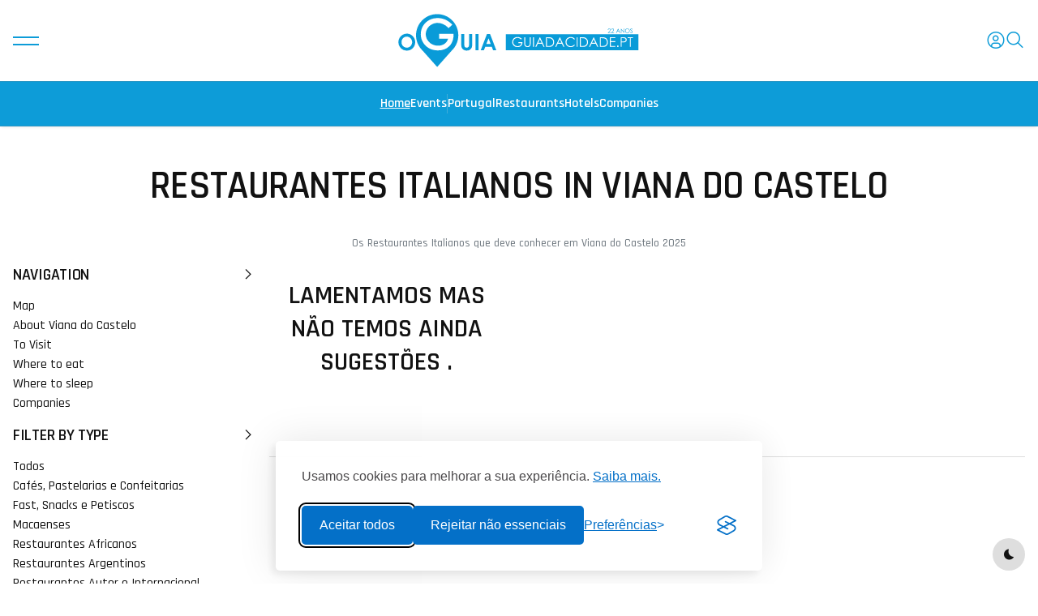

--- FILE ---
content_type: text/html; charset=utf-8
request_url: https://www.google.com/recaptcha/api2/aframe
body_size: 268
content:
<!DOCTYPE HTML><html><head><meta http-equiv="content-type" content="text/html; charset=UTF-8"></head><body><script nonce="HLO-2VXM7XPT3ke5WEueRg">/** Anti-fraud and anti-abuse applications only. See google.com/recaptcha */ try{var clients={'sodar':'https://pagead2.googlesyndication.com/pagead/sodar?'};window.addEventListener("message",function(a){try{if(a.source===window.parent){var b=JSON.parse(a.data);var c=clients[b['id']];if(c){var d=document.createElement('img');d.src=c+b['params']+'&rc='+(localStorage.getItem("rc::a")?sessionStorage.getItem("rc::b"):"");window.document.body.appendChild(d);sessionStorage.setItem("rc::e",parseInt(sessionStorage.getItem("rc::e")||0)+1);localStorage.setItem("rc::h",'1765428278828');}}}catch(b){}});window.parent.postMessage("_grecaptcha_ready", "*");}catch(b){}</script></body></html>

--- FILE ---
content_type: text/css
request_url: https://www.guiadacidade.pt/t25/assets/css/unicons.min.css
body_size: 5014
content:
@font-face{font-family:Unicons;src:url('../fonts/unicons/Unicons.eot');src:url('../fonts/unicons/Unicons.eot#iefix') format('embedded-opentype'),url('../fonts/unicons/Unicons.ttf') format('truetype'),url('../fonts/unicons/Unicons.woff') format('woff'),url('../fonts/unicons/Unicons.svg#Unicons') format('svg');font-weight:normal;font-style:normal;font-display:block}[class^="unicon-"],[class*=" unicon-"]{font-family:'Unicons'!important;speak:never;font-style:normal;font-weight:normal;font-variant:normal;text-transform:none;line-height:1;-webkit-font-smoothing:antialiased;-moz-osx-font-smoothing:grayscale}.unicon-grid-filled:before{content:"\eb4e"}.unicon-logo-facebook-alt:before{content:"\eb59"}.unicon-shopping-basket:before{content:"\eb5a"}.unicon-logo-dribbble:before{content:"\eb15"}.unicon-cart:before{content:"\eb16"}.unicon-cloud:before{content:"\eb17"}.unicon-download-cloud:before{content:"\eb18"}.unicon-drizzle-cloud:before{content:"\eb19"}.unicon-lightning-cloud:before{content:"\eb1a"}.unicon-message-circle:before{content:"\eb1b"}.unicon-message-square:before{content:"\eb1c"}.unicon-rain-cloud:before{content:"\eb1d"}.unicon-snow-cloud:before{content:"\eb1e"}.unicon-sun:before{content:"\eb1f"}.unicon-sunrise:before{content:"\eb20"}.unicon-sunset:before{content:"\eb21"}.unicon-thermometer:before{content:"\eb22"}.unicon-umbrella1:before{content:"\eb23"}.unicon-upload-cloud:before{content:"\eb24"}.unicon-wind:before{content:"\eb25"}.unicon-document-alt-filled:before{content:"\eb26"}.unicon-document-alt:before{content:"\eb27"}.unicon-document-blank-filled:before{content:"\eb28"}.unicon-folder-filled:before{content:"\eb29"}.unicon-user-group-filled:before{content:"\eb2a"}.unicon-image-gallery-filled:before{content:"\eb2b"}.unicon-image-slider-filled:before{content:"\eb2c"}.unicon-checkbox-checked-filled:before{content:"\eb2d"}.unicon-checkmark-alt:before{content:"\eb2e"}.unicon-checkmark-outline-filled:before{content:"\eb2f"}.unicon-email-filled:before{content:"\eb30"}.unicon-image-filled:before{content:"\eb31"}.unicon-star-half-alt-filled:before{content:"\eb32"}.unicon-star-half-filled:before{content:"\eb33"}.unicon-trophy-filled:before{content:"\eb34"}.unicon-view-alt-filled:before{content:"\eb35"}.unicon-delete-filled:before{content:"\eb36"}.unicon-add-alt-filled:before{content:"\eb37"}.unicon-asleep-filled:before{content:"\eb38"}.unicon-blog-filled:before{content:"\eb39"}.unicon-bookmark-filled:before{content:"\eb3a"}.unicon-data-1-filled:before{content:"\eb3b"}.unicon-home-filled:before{content:"\eb3c"}.unicon-idea-filled:before{content:"\eb3d"}.unicon-layers-filled:before{content:"\eb3e"}.unicon-location-filled:before{content:"\eb3f"}.unicon-locked-filled:before{content:"\eb40"}.unicon-logo-instagram-filled:before{content:"\eb41"}.unicon-logo-x-filled:before{content:"\eb42"}.unicon-logo-x:before{content:"\eb43"}.unicon-phone-filled:before{content:"\eb44"}.unicon-printer-filled:before{content:"\eb45"}.unicon-reply-filled:before{content:"\eb46"}.unicon-request-quote-filled:before{content:"\eb47"}.unicon-security-filled:before{content:"\eb48"}.unicon-settings-adjust-filled:before{content:"\eb49"}.unicon-settings-filled:before{content:"\eb4a"}.unicon-share-filled:before{content:"\eb4b"}.unicon-shopping-cart-alt-filled:before{content:"\eb4c"}.unicon-shopping-cart-alt:before{content:"\eb4d"}.unicon-shopping-cart-filled:before{content:"\eb4f"}.unicon-skill-level-filled:before{content:"\eb50"}.unicon-sub-volume-filled:before{content:"\eb51"}.unicon-tag-filled:before{content:"\eb52"}.unicon-tag-group-filled:before{content:"\eb53"}.unicon-time-filled:before{content:"\eb54"}.unicon-tools-filled:before{content:"\eb55"}.unicon-unlocked-filled:before{content:"\eb56"}.unicon-user-filled:before{content:"\eb57"}.unicon-account:before{content:"\e900"}.unicon-activity:before{content:"\e901"}.unicon-add-alt:before{content:"\e902"}.unicon-add:before{content:"\e903"}.unicon-airplay-filled:before{content:"\e904"}.unicon-airplay:before{content:"\e905"}.unicon-airport-location:before{content:"\e906"}.unicon-analytics:before{content:"\e907"}.unicon-api:before{content:"\e908"}.unicon-archive:before{content:"\e909"}.unicon-area:before{content:"\e90a"}.unicon-arrow-down:before{content:"\e90b"}.unicon-arrow-left:before{content:"\e90c"}.unicon-arrow-right:before{content:"\e90d"}.unicon-arrow-up-right:before{content:"\e90e"}.unicon-arrow-up:before{content:"\e90f"}.unicon-asleep:before{content:"\e910"}.unicon-attachment:before{content:"\e911"}.unicon-audio-console:before{content:"\e912"}.unicon-augmented-reality:before{content:"\e913"}.unicon-auto-scroll:before{content:"\e914"}.unicon-awake:before{content:"\e915"}.unicon-back-to-top:before{content:"\e916"}.unicon-bar:before{content:"\e917"}.unicon-barrier:before{content:"\e918"}.unicon-bastion-host:before{content:"\e919"}.unicon-blog:before{content:"\e91a"}.unicon-book:before{content:"\e91b"}.unicon-bookmark-add:before{content:"\e91c"}.unicon-bookmark:before{content:"\e91d"}.unicon-box:before{content:"\e91e"}.unicon-brightness-contrast:before{content:"\e91f"}.unicon-brush-freehand:before{content:"\e920"}.unicon-building:before{content:"\e921"}.unicon-calendar:before{content:"\e922"}.unicon-camera:before{content:"\e923"}.unicon-carbon:before{content:"\e924"}.unicon-caret-down:before{content:"\e925"}.unicon-caret-left:before{content:"\e926"}.unicon-caret-right:before{content:"\e927"}.unicon-caret-sort:before{content:"\e928"}.unicon-caret-up:before{content:"\e929"}.unicon-carousel-horizontal:before{content:"\e92a"}.unicon-carousel-vertical:before{content:"\e92b"}.unicon-categories:before{content:"\e92c"}.unicon-cd-archive:before{content:"\e92d"}.unicon-center-circle:before{content:"\e92e"}.unicon-center-to-fit:before{content:"\e92f"}.unicon-certificate:before{content:"\e930"}.unicon-chart-column:before{content:"\e931"}.unicon-chart-line-data:before{content:"\e932"}.unicon-chart-pie:before{content:"\e933"}.unicon-chart-ring:before{content:"\e934"}.unicon-chart-stacked:before{content:"\e935"}.unicon-chart-treemap:before{content:"\e936"}.unicon-chart-venn-diagram:before{content:"\e937"}.unicon-chat-bot:before{content:"\e938"}.unicon-chat-launch:before{content:"\e939"}.unicon-chat:before{content:"\e93a"}.unicon-checkbox-checked:before{content:"\e93b"}.unicon-checkbox:before{content:"\e93c"}.unicon-checkmark-outline:before{content:"\e93d"}.unicon-checkmark:before{content:"\e93e"}.unicon-chevron-down:before{content:"\e93f"}.unicon-chevron-left:before{content:"\e940"}.unicon-chevron-mini:before{content:"\e941"}.unicon-chevron-right:before{content:"\e942"}.unicon-chevron-sort-down:before{content:"\e943"}.unicon-chevron-sort-up:before{content:"\e944"}.unicon-chevron-sort:before{content:"\e945"}.unicon-chevron-up:before{content:"\e946"}.unicon-circle-dash:before{content:"\e947"}.unicon-circle-measurement:before{content:"\e948"}.unicon-clean:before{content:"\e949"}.unicon-close-outline:before{content:"\e94a"}.unicon-close:before{content:"\e94b"}.unicon-cloud-download:before{content:"\e94c"}.unicon-cloud-lightning:before{content:"\e94d"}.unicon-cloud-satellite:before{content:"\e94e"}.unicon-cloud-upload:before{content:"\e94f"}.unicon-cobb-angle:before{content:"\e950"}.unicon-code:before{content:"\e951"}.unicon-collaborate:before{content:"\e952"}.unicon-collapse-all:before{content:"\e953"}.unicon-color-palette:before{content:"\e954"}.unicon-color-switch:before{content:"\e955"}.unicon-column:before{content:"\e956"}.unicon-compare:before{content:"\e957"}.unicon-condition-point:before{content:"\e958"}.unicon-condition-wait-point:before{content:"\e959"}.unicon-container-software:before{content:"\e95a"}.unicon-contour-finding:before{content:"\e95b"}.unicon-contrast:before{content:"\e95c"}.unicon-copy-file:before{content:"\e95d"}.unicon-copy:before{content:"\e95e"}.unicon-course:before{content:"\e95f"}.unicon-credentials:before{content:"\e960"}.unicon-crop:before{content:"\e961"}.unicon-cube-view:before{content:"\e962"}.unicon-cube:before{content:"\e963"}.unicon-currency-dollar:before{content:"\e964"}.unicon-currency:before{content:"\e965"}.unicon-cursor-1:before{content:"\e966"}.unicon-cursor-2:before{content:"\e967"}.unicon-cursor-alt:before{content:"\e968"}.unicon-cursor:before{content:"\e969"}.unicon-curve-auto-colon:before{content:"\e96a"}.unicon-curve-manual:before{content:"\e96b"}.unicon-cut-in-half:before{content:"\e96c"}.unicon-cut:before{content:"\e96d"}.unicon-dashboard-reference:before{content:"\e96e"}.unicon-dashboard:before{content:"\e96f"}.unicon-data-1:before{content:"\e970"}.unicon-data-base-alt:before{content:"\e971"}.unicon-data-base:before{content:"\e972"}.unicon-debug:before{content:"\e973"}.unicon-delete:before{content:"\e974"}.unicon-delivery-parcel:before{content:"\e975"}.unicon-delivery-truck:before{content:"\e976"}.unicon-delivery:before{content:"\e977"}.unicon-departure:before{content:"\e978"}.unicon-devices:before{content:"\e979"}.unicon-diagram:before{content:"\e97a"}.unicon-dicom-overlay:before{content:"\e97b"}.unicon-direct-link:before{content:"\e97c"}.unicon-direction-right-01:before{content:"\e97d"}.unicon-direction-straight-right:before{content:"\e97e"}.unicon-direction-straight:before{content:"\e97f"}.unicon-document-add:before{content:"\e980"}.unicon-document-attachment:before{content:"\e981"}.unicon-document-blank:before{content:"\e982"}.unicon-document-download:before{content:"\e983"}.unicon-document:before{content:"\e984"}.unicon-dot-mark:before{content:"\e985"}.unicon-down-to-bottom:before{content:"\e986"}.unicon-download-study:before{content:"\e987"}.unicon-download:before{content:"\e988"}.unicon-drag-horizontal:before{content:"\e989"}.unicon-drag-vertical:before{content:"\e98a"}.unicon-draggable:before{content:"\e98b"}.unicon-draw:before{content:"\e98c"}.unicon-drop-photo-filled:before{content:"\e98d"}.unicon-drop-photo:before{content:"\e98e"}.unicon-earth-americas:before{content:"\e98f"}.unicon-earth-europe-africa:before{content:"\e990"}.unicon-earth-filled:before{content:"\e991"}.unicon-earth:before{content:"\e992"}.unicon-edge-enhancement:before{content:"\e993"}.unicon-edit-off:before{content:"\e994"}.unicon-edit:before{content:"\e995"}.unicon-edt-loop:before{content:"\e996"}.unicon-email-new:before{content:"\e997"}.unicon-email:before{content:"\e998"}.unicon-enterprise:before{content:"\e999"}.unicon-erase:before{content:"\e99a"}.unicon-error-outline:before{content:"\e99b"}.unicon-error:before{content:"\e99c"}.unicon-event-schedule:before{content:"\e99d"}.unicon-event:before{content:"\e99e"}.unicon-events-alt:before{content:"\e99f"}.unicon-events:before{content:"\e9a0"}.unicon-explore:before{content:"\e9a1"}.unicon-export:before{content:"\e9a2"}.unicon-eyedropper:before{content:"\e9a3"}.unicon-face-dissatisfied:before{content:"\e9a4"}.unicon-face-satisfied:before{content:"\e9a5"}.unicon-fade:before{content:"\e9a6"}.unicon-favorite-filled:before{content:"\e9a7"}.unicon-favorite:before{content:"\e9a8"}.unicon-file-storage:before{content:"\e9a9"}.unicon-filter-edit:before{content:"\e9aa"}.unicon-filter:before{content:"\e9ab"}.unicon-finance:before{content:"\e9ac"}.unicon-fingerprint-recognition:before{content:"\e9ad"}.unicon-fire:before{content:"\e9ae"}.unicon-flag-filled:before{content:"\e9af"}.unicon-flag:before{content:"\e9b0"}.unicon-flash-filled:before{content:"\e9b1"}.unicon-flash:before{content:"\e9b2"}.unicon-flow-connection:before{content:"\e9b3"}.unicon-folder-add:before{content:"\e9b4"}.unicon-folder-shared:before{content:"\e9b5"}.unicon-folder:before{content:"\e9b6"}.unicon-folders:before{content:"\e9b7"}.unicon-forum:before{content:"\e9b8"}.unicon-game-console:before{content:"\e9b9"}.unicon-gamification:before{content:"\e9ba"}.unicon-gift:before{content:"\e9bb"}.unicon-globe:before{content:"\e9bc"}.unicon-glyph-caution-inverted:before{content:"\e9bd"}.unicon-glyph-caution:before{content:"\e9be"}.unicon-glyph-circle-fill:before{content:"\e9bf"}.unicon-glyph-square-fill:before{content:"\e9c0"}.unicon-glyph-undefined:before{content:"\e9c1"}.unicon-gradient:before{content:"\e9c2"}.unicon-grid:before{content:"\e9c3"}.unicon-group-objects-new:before{content:"\e9c4"}.unicon-group-objects-save:before{content:"\e9c5"}.unicon-group:before{content:"\e9c6"}.unicon-growth:before{content:"\e9c7"}.unicon-gui-management:before{content:"\e9c8"}.unicon-gui:before{content:"\e9c9"}.unicon-hashtag:before{content:"\e9ca"}.unicon-headphones:before{content:"\e9cb"}.unicon-headset:before{content:"\e9cc"}.unicon-help-filled:before{content:"\e9cd"}.unicon-help:before{content:"\e9ce"}.unicon-hole-filling:before{content:"\e9cf"}.unicon-home:before{content:"\e9d0"}.unicon-ibm-cloud-pak-security:before{content:"\e9d1"}.unicon-iCA-2D:before{content:"\e9d2"}.unicon-idea:before{content:"\e9d3"}.unicon-identification:before{content:"\e9d4"}.unicon-image-copy:before{content:"\e9d5"}.unicon-image-search-alt:before{content:"\e9d6"}.unicon-image-search:before{content:"\e9d7"}.unicon-image:before{content:"\e9d8"}.unicon-in-progress:before{content:"\e9d9"}.unicon-incomplete:before{content:"\e9da"}.unicon-increase-level:before{content:"\e9db"}.unicon-industry:before{content:"\e9dc"}.unicon-information-filled:before{content:"\e9dd"}.unicon-information:before{content:"\e9de"}.unicon-insert-page:before{content:"\e9df"}.unicon-insert-syntax:before{content:"\e9e0"}.unicon-integration:before{content:"\e9e1"}.unicon-interactive-segmentation-cursor:before{content:"\e9e2"}.unicon-intersect:before{content:"\e9e3"}.unicon-inventory-management:before{content:"\e9e4"}.unicon-keyboard:before{content:"\e9e5"}.unicon-language:before{content:"\e9e6"}.unicon-laptop:before{content:"\e9e7"}.unicon-lasso-polygon:before{content:"\e9e8"}.unicon-lasso:before{content:"\e9e9"}.unicon-launch-study-1:before{content:"\e9ea"}.unicon-launch-study-2:before{content:"\e9eb"}.unicon-launch:before{content:"\e9ec"}.unicon-layers:before{content:"\e9ed"}.unicon-legend:before{content:"\e9ee"}.unicon-license-draft:before{content:"\e9ef"}.unicon-lifesaver:before{content:"\e9f0"}.unicon-light-filled:before{content:"\e9f1"}.unicon-light:before{content:"\e9f2"}.unicon-lightning:before{content:"\e9f3"}.unicon-link:before{content:"\e9f4"}.unicon-list-boxes:before{content:"\e9f5"}.unicon-list-bulleted:before{content:"\e9f6"}.unicon-list-checked:before{content:"\e9f7"}.unicon-list-dropdown:before{content:"\e9f8"}.unicon-list-numbered:before{content:"\e9f9"}.unicon-list:before{content:"\e9fa"}.unicon-location-current:before{content:"\e9fb"}.unicon-location:before{content:"\e9fc"}.unicon-locked:before{content:"\e9fd"}.unicon-login:before{content:"\e9fe"}.unicon-logo-delicious:before{content:"\e9ff"}.unicon-logo-digg:before{content:"\ea00"}.unicon-logo-discord:before{content:"\ea01"}.unicon-logo-facebook:before{content:"\ea02"}.unicon-logo-flickr:before{content:"\ea03"}.unicon-logo-github:before{content:"\ea04"}.unicon-logo-google:before{content:"\ea05"}.unicon-logo-instagram:before{content:"\ea06"}.unicon-logo-linkedin:before{content:"\ea07"}.unicon-logo-livestream:before{content:"\ea08"}.unicon-logo-medium:before{content:"\ea09"}.unicon-logo-pinterest:before{content:"\ea0a"}.unicon-logo-quora:before{content:"\ea0b"}.unicon-logo-skype:before{content:"\ea0c"}.unicon-logo-slack:before{content:"\ea0d"}.unicon-logo-snapchat:before{content:"\ea0e"}.unicon-logo-stumbleupon:before{content:"\ea0f"}.unicon-logo-tumblr:before{content:"\ea10"}.unicon-logo-twitter:before{content:"\ea11"}.unicon-logo-vmware:before{content:"\ea12"}.unicon-logo-xing:before{content:"\ea13"}.unicon-logo-youtube:before{content:"\ea14"}.unicon-logout:before{content:"\ea15"}.unicon-mac-command:before{content:"\ea16"}.unicon-mac-option:before{content:"\ea17"}.unicon-mac-shift:before{content:"\ea18"}.unicon-machine-learning:before{content:"\ea19"}.unicon-magic-wand-filled:before{content:"\ea1a"}.unicon-magic-wand:before{content:"\ea1b"}.unicon-magnify:before{content:"\ea1c"}.unicon-manage-protection:before{content:"\ea1d"}.unicon-map-center:before{content:"\ea1e"}.unicon-map-identify:before{content:"\ea1f"}.unicon-map:before{content:"\ea20"}.unicon-maximize:before{content:"\ea21"}.unicon-media-cast:before{content:"\ea22"}.unicon-media-library:before{content:"\ea23"}.unicon-menu:before{content:"\ea24"}.unicon-meter-alt:before{content:"\ea25"}.unicon-meter:before{content:"\ea26"}.unicon-microphone-filled:before{content:"\ea27"}.unicon-microphone:before{content:"\ea28"}.unicon-microscope:before{content:"\ea29"}.unicon-migrate-alt:before{content:"\ea2a"}.unicon-military-camp:before{content:"\ea2b"}.unicon-minimize:before{content:"\ea2c"}.unicon-misuse-alt:before{content:"\ea2d"}.unicon-misuse-outline:before{content:"\ea2e"}.unicon-misuse:before{content:"\ea2f"}.unicon-mobile-add:before{content:"\ea30"}.unicon-mobile:before{content:"\ea31"}.unicon-model-alt:before{content:"\ea32"}.unicon-model:before{content:"\ea33"}.unicon-money:before{content:"\ea34"}.unicon-move:before{content:"\ea35"}.unicon-mpr-toggle:before{content:"\ea36"}.unicon-music:before{content:"\ea37"}.unicon-name-space:before{content:"\ea38"}.unicon-navaid-military:before{content:"\ea39"}.unicon-new-tab:before{content:"\ea3a"}.unicon-nominal:before{content:"\ea3b"}.unicon-not-available:before{content:"\ea3c"}.unicon-notebook-reference:before{content:"\ea3d"}.unicon-notebook:before{content:"\ea3e"}.unicon-notification-filled:before{content:"\ea3f"}.unicon-notification-new:before{content:"\ea40"}.unicon-notification:before{content:"\ea41"}.unicon-opacity:before{content:"\ea42"}.unicon-open-panel-left:before{content:"\ea43"}.unicon-open-panel-top:before{content:"\ea44"}.unicon-ordinal:before{content:"\ea45"}.unicon-overflow-menu-horizontal:before{content:"\ea46"}.unicon-overflow-menu-vertical:before{content:"\ea47"}.unicon-overlay:before{content:"\ea48"}.unicon-package:before{content:"\ea49"}.unicon-page-break:before{content:"\ea4a"}.unicon-paint-brush-alt:before{content:"\ea4b"}.unicon-paint-brush:before{content:"\ea4c"}.unicon-pan-horizontal:before{content:"\ea4d"}.unicon-pan-vertical:before{content:"\ea4e"}.unicon-panel-expansion:before{content:"\ea4f"}.unicon-partnership:before{content:"\ea50"}.unicon-password:before{content:"\ea51"}.unicon-pause:before{content:"\ea52"}.unicon-pedestrian-child:before{content:"\ea53"}.unicon-pedestrian-family:before{content:"\ea54"}.unicon-pen-fountain:before{content:"\ea55"}.unicon-pen:before{content:"\ea56"}.unicon-pending:before{content:"\ea57"}.unicon-percentage-filled:before{content:"\ea58"}.unicon-percentage:before{content:"\ea59"}.unicon-phone-ip:before{content:"\ea5a"}.unicon-phone:before{content:"\ea5b"}.unicon-piggy-bank-slot:before{content:"\ea5c"}.unicon-piggy-bank:before{content:"\ea5d"}.unicon-pin-filled:before{content:"\ea5e"}.unicon-pin:before{content:"\ea5f"}.unicon-plane:before{content:"\ea60"}.unicon-play-filled-alt:before{content:"\ea61"}.unicon-play-filled:before{content:"\ea62"}.unicon-play-outline:before{content:"\ea63"}.unicon-play:before{content:"\ea64"}.unicon-playlist:before{content:"\ea65"}.unicon-policy:before{content:"\ea66"}.unicon-popup:before{content:"\ea67"}.unicon-portfolio:before{content:"\ea68"}.unicon-power:before{content:"\ea69"}.unicon-presentation-file:before{content:"\ea6a"}.unicon-printer:before{content:"\ea6b"}.unicon-product:before{content:"\ea6c"}.unicon-progress-bar:before{content:"\ea6d"}.unicon-purchase:before{content:"\ea6e"}.unicon-query:before{content:"\ea6f"}.unicon-quotes:before{content:"\ea70"}.unicon-radio-button-checked:before{content:"\ea71"}.unicon-radio-button:before{content:"\ea72"}.unicon-rain-drop:before{content:"\ea73"}.unicon-receipt:before{content:"\ea74"}.unicon-recently-viewed:before{content:"\ea75"}.unicon-recommend:before{content:"\ea76"}.unicon-recording-filled-alt:before{content:"\ea77"}.unicon-recording-filled:before{content:"\ea78"}.unicon-recording:before{content:"\ea79"}.unicon-redo:before{content:"\ea7a"}.unicon-registration:before{content:"\ea7b"}.unicon-reminder:before{content:"\ea7c"}.unicon-renew:before{content:"\ea7d"}.unicon-repeat:before{content:"\ea7e"}.unicon-reply-all:before{content:"\ea7f"}.unicon-reply:before{content:"\ea80"}.unicon-report-data:before{content:"\ea81"}.unicon-report:before{content:"\ea82"}.unicon-request-quote:before{content:"\ea83"}.unicon-reset-alt:before{content:"\ea84"}.unicon-reset:before{content:"\ea85"}.unicon-restart:before{content:"\ea86"}.unicon-result:before{content:"\ea87"}.unicon-roadmap:before{content:"\ea88"}.unicon-rocket:before{content:"\ea89"}.unicon-rotate-180:before{content:"\ea8a"}.unicon-rotate-360:before{content:"\ea8b"}.unicon-row:before{content:"\ea8c"}.unicon-rss:before{content:"\ea8d"}.unicon-rule:before{content:"\ea8e"}.unicon-ruler-alt:before{content:"\ea8f"}.unicon-ruler:before{content:"\ea90"}.unicon-run:before{content:"\ea91"}.unicon-save:before{content:"\ea92"}.unicon-scale:before{content:"\ea93"}.unicon-scales:before{content:"\ea94"}.unicon-scalpel-cursor:before{content:"\ea95"}.unicon-scalpel-lasso:before{content:"\ea96"}.unicon-scalpel:before{content:"\ea97"}.unicon-scan:before{content:"\ea98"}.unicon-screen:before{content:"\ea99"}.unicon-script:before{content:"\ea9a"}.unicon-search-locate:before{content:"\ea9b"}.unicon-search:before{content:"\ea9c"}.unicon-security:before{content:"\ea9d"}.unicon-select-01:before{content:"\ea9e"}.unicon-select-02:before{content:"\ea9f"}.unicon-select-window:before{content:"\eaa0"}.unicon-send-alt-filled:before{content:"\eaa1"}.unicon-send-alt:before{content:"\eaa2"}.unicon-send-filled:before{content:"\eaa3"}.unicon-send-to-back:before{content:"\eaa4"}.unicon-send:before{content:"\eaa5"}.unicon-server-time:before{content:"\eaa6"}.unicon-settings-adjust:before{content:"\eaa7"}.unicon-settings:before{content:"\eaa8"}.unicon-shape-except:before{content:"\eaa9"}.unicon-share:before{content:"\eaaa"}.unicon-shopping-bag:before{content:"\eaab"}.unicon-shopping-cart:before{content:"\eaac"}.unicon-shopping-catalog:before{content:"\eaad"}.unicon-shrink-screen:before{content:"\eaae"}.unicon-shuffle:before{content:"\eaaf"}.unicon-signal-strength:before{content:"\eab0"}.unicon-skill-level:before{content:"\eab1"}.unicon-smoothing-cursor:before{content:"\eab2"}.unicon-smoothing:before{content:"\eab3"}.unicon-soccer:before{content:"\eab4"}.unicon-software:before{content:"\eab5"}.unicon-spell-check:before{content:"\eab6"}.unicon-split-discard:before{content:"\eab7"}.unicon-split-screen:before{content:"\eab8"}.unicon-split:before{content:"\eab9"}.unicon-spray-paint:before{content:"\eaba"}.unicon-stacked-scrolling-1:before{content:"\eabb"}.unicon-stamp:before{content:"\eabc"}.unicon-star-filled:before{content:"\eabd"}.unicon-star:before{content:"\eabe"}.unicon-stay-inside:before{content:"\eabf"}.unicon-stop-filled-alt:before{content:"\eac0"}.unicon-stop:before{content:"\eac1"}.unicon-store:before{content:"\eac2"}.unicon-string-integer:before{content:"\eac3"}.unicon-string-text:before{content:"\eac4"}.unicon-sub-volume:before{content:"\eac5"}.unicon-subtract-alt:before{content:"\eac6"}.unicon-subtract:before{content:"\eac7"}.unicon-table:before{content:"\eac8"}.unicon-tablet:before{content:"\eac9"}.unicon-tag-group:before{content:"\eaca"}.unicon-tag:before{content:"\eacb"}.unicon-task-add:before{content:"\eacc"}.unicon-task-approved:before{content:"\eacd"}.unicon-task-view:before{content:"\eace"}.unicon-task:before{content:"\eacf"}.unicon-template:before{content:"\ead0"}.unicon-term:before{content:"\ead1"}.unicon-terminal:before{content:"\ead2"}.unicon-text-annotation-toggle:before{content:"\ead3"}.unicon-text-bold:before{content:"\ead4"}.unicon-text-color:before{content:"\ead5"}.unicon-text-creation:before{content:"\ead6"}.unicon-text-fill:before{content:"\ead7"}.unicon-text-font:before{content:"\ead8"}.unicon-text-line-spacing:before{content:"\ead9"}.unicon-text-mining-applier:before{content:"\eada"}.unicon-text-mining:before{content:"\eadb"}.unicon-text-underline:before{content:"\eadc"}.unicon-theater:before{content:"\eadd"}.unicon-thumbnail-1:before{content:"\eade"}.unicon-thumbnail-2:before{content:"\eadf"}.unicon-thumbs-down:before{content:"\eae0"}.unicon-thumbs-up:before{content:"\eae1"}.unicon-ticket:before{content:"\eae2"}.unicon-time:before{content:"\eae3"}.unicon-tool-box:before{content:"\eae4"}.unicon-tools-alt:before{content:"\eae5"}.unicon-tools:before{content:"\eae6"}.unicon-touch-1:before{content:"\eae7"}.unicon-touch-interaction:before{content:"\eae8"}.unicon-translate:before{content:"\eae9"}.unicon-trash-can:before{content:"\eaea"}.unicon-trophy:before{content:"\eaeb"}.unicon-types:before{content:"\eaec"}.unicon-umbrella:before{content:"\eaed"}.unicon-unlink:before{content:"\eaee"}.unicon-unlocked:before{content:"\eaef"}.unicon-upload:before{content:"\eaf0"}.unicon-user-avatar-filled-alt:before{content:"\eaf1"}.unicon-user-avatar-filled:before{content:"\eaf2"}.unicon-user-avatar:before{content:"\eaf3"}.unicon-user-multiple:before{content:"\eaf4"}.unicon-user:before{content:"\eaf5"}.unicon-uv-index:before{content:"\eaf6"}.unicon-video-add:before{content:"\eaf7"}.unicon-video-chat:before{content:"\eaf8"}.unicon-video:before{content:"\eaf9"}.unicon-view-filled:before{content:"\eafa"}.unicon-view-mode-1:before{content:"\eafb"}.unicon-view-mode-2:before{content:"\eafc"}.unicon-view-next:before{content:"\eafd"}.unicon-view-off:before{content:"\eafe"}.unicon-view:before{content:"\eaff"}.unicon-virtual-column-key:before{content:"\eb00"}.unicon-virtual-private-cloud-alt:before{content:"\eb01"}.unicon-visual-recognition:before{content:"\eb02"}.unicon-volume-block-storage:before{content:"\eb03"}.unicon-volume-up:before{content:"\eb04"}.unicon-wallet:before{content:"\eb05"}.unicon-warning-alt-filled:before{content:"\eb06"}.unicon-warning-alt:before{content:"\eb07"}.unicon-warning-filled:before{content:"\eb08"}.unicon-warning:before{content:"\eb09"}.unicon-wheat:before{content:"\eb0a"}.unicon-wifi:before{content:"\eb0b"}.unicon-wikis:before{content:"\eb0c"}.unicon-word-cloud:before{content:"\eb0d"}.unicon-workspace:before{content:"\eb0e"}.unicon-zoom-area:before{content:"\eb0f"}.unicon-zoom-in-area:before{content:"\eb10"}.unicon-zoom-in:before{content:"\eb11"}.unicon-zoom-out-area:before{content:"\eb12"}.unicon-zoom-out:before{content:"\eb13"}.unicon-zoom-reset:before{content:"\eb14"}